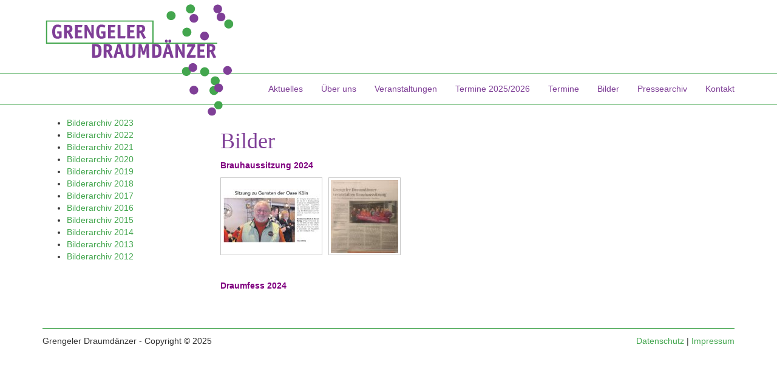

--- FILE ---
content_type: text/html; charset=utf-8
request_url: https://www.draumdaenzer.de/bilder?events=1&pic=brauhaussitzung-2023:-17
body_size: 9694
content:
<!DOCTYPE html>
<html lang="de">
<head>
    <meta charset="utf-8">
    <meta http-equiv="X-UA-Compatible" content="IE=edge">
    <meta name="viewport" content="width=device-width, initial-scale=1">
    <title>Grengeler Draumdänzer - Bilder</title>
    
    <!-- scripts -->
        <script src="https://code.jquery.com/jquery-1.8.3.min.js"></script>
    	<script src="https://www.draumdaenzer.de/theme/Draumdaenzer/js/bootstrap.min.js"></script>
    
    <!-- css -->
    <link href="https://www.draumdaenzer.de/theme/Draumdaenzer/css/bootstrap.min.css" rel="stylesheet">
    <link href="https://www.draumdaenzer.de/theme/Draumdaenzer/css/custom.css" rel="stylesheet">


	  <meta name="keywords" content="(% gallery name=draumfess-2017 %)" />
<link rel="canonical" href="https://www.draumdaenzer.de/bilder" />
    <script type="text/javascript" src="https://www.draumdaenzer.de/plugins/i18n_gallery/js/jquery.prettyPhoto.js"></script>
    <link rel="stylesheet" href="https://www.draumdaenzer.de/plugins/i18n_gallery/css/prettyPhoto.css" type="text/css" media="screen" charset="utf-8" />
    <style type="text/css">
      .pp_pic_holder a {
        text-decoration: none;
        border-bottom: none;
      }
      .gallery-prettyphoto * {
        padding: 0;
        margin: 0;
        border: 0 none;
        vertical-align: middle;
        text-align: center;
      }
      .gallery-prettyphoto .gallery-thumb {
        float: left;
        display: block;
        padding: 3px;
        border: solid 1px #C7C7C7;
        margin-right: 10px;
        margin-bottom: 10px;
      }
      .gallery-prettyphoto a {
        display: table-cell;
        text-decoration: none;
      }
      .gallery-prettyphoto .gallery-thumb .gallery-title {
        margin: 0;
        padding: 2px 5px;
      }
      .gallery-prettyphoto .gallery-image { 
        float: left;
        padding: 3px;
        border: solid 1px #C7C7C7;
        max-width: 100%;
      }
      .gallery-prettyphoto .gallery-image a {
        float: left;
        left: auto;
      }
      .gallery-prettyphoto .gallery-image a.pp_close {
        position: relative;
        float: right;
      }
      .gallery-prettyphoto div.pagify {
        clear: both;
        text-align: left;
      }
      .gallery-prettyphoto div.pagify a {
        display: inline;
        font-size: 18px;
        border: 0 none;
        text-decoration: none;
        color: #999999;
        padding: 0px 5px;
        margin: 0px 2px;
        border: 1px solid #999999;
        background-color: white;
      }
      .gallery-prettyphoto div.pagify a.current {
        color: #C5400E;
      }
    </style>
    <style type="text/css">
      .gallery-brauhaussitzung-2024.gallery-prettyphoto a {
        height: 120px; 
      }
    </style>
</head>

<body>

    <!-- Navigation -->
    <nav class="navbar navbar-inverse navbar-static-top" role="navigation">
        
        <div class="container">
           
            <!-- Brand and toggle get grouped for better mobile display -->
            <div class="navbar-header">
                <button type="button" class="navbar-toggle" data-toggle="collapse" data-target="#bs-example-navbar-collapse-1">
                    <span class="sr-only">Toggle navigation</span>
                    <span class="icon-bar"></span>
                    <span class="icon-bar"></span>
                    <span class="icon-bar"></span>                
                </button>
                <a class="navbar-brand" href="https://www.draumdaenzer.de/"><img class="img-responsive" src="https://www.draumdaenzer.de/theme/Draumdaenzer/images/grengeler-draumdaenzer-logo.png" alt="Home"></a>
            </div>
            
            
            <!-- Collect the nav links, forms, and other content for toggling -->
            <div class="collapse navbar-collapse" id="bs-example-navbar-collapse-1">
                <ul class="nav navbar-nav navbar-right">
    
                    <li class="aktuelles index closed"><a href="https://www.draumdaenzer.de/aktuelles" title="Aktuelles">Aktuelles</a></li>
<li class="ueber-uns index closed"><a href="https://www.draumdaenzer.de/ueber-uns" title="Über uns">&Uuml;ber uns</a></li>
<li class="veranstaltungen index closed"><a href="https://www.draumdaenzer.de/veranstaltungen" title="Veranstaltungen">Veranstaltungen</a></li>
<li class="session-20192020 index closed"><a href="https://www.draumdaenzer.de/session-20192020" title="Terminübersicht Session 2025/2026">Termine 2025/2026</a></li>
<li class="termine index closed"><a href="https://www.draumdaenzer.de/termine" title="Termine">Termine </a></li>
<li class="bilder index current closed"><a href="https://www.draumdaenzer.de/bilder" title="Bilder">Bilder</a></li>
<li class="pressearchiv index closed"><a href="https://www.draumdaenzer.de/pressearchiv" title="Pressearchiv">Pressearchiv</a></li>
<li class="kontakt index closed"><a href="https://www.draumdaenzer.de/kontakt" title="Kontakt">Kontakt</a></li>
               </ul>
               
            </div>
            <!-- /.navbar-collapse -->
        </div>
        <!-- /.container -->
</nav>


    <!-- Page Content -->
    <div class="container">

        <!-- row -->
        <div class="row">
        
                
            <div class="col-md-3 sidebar">

                <ul id="subnavi" role="navigation">
                <li class="bilder-2023 bilder"><a href="https://www.draumdaenzer.de/bilder-2023" title="Bilderarchiv 2023">Bilderarchiv 2023</a></li>
<li class="bilderarchiv-2022 bilder"><a href="https://www.draumdaenzer.de/bilderarchiv-2022" title="Bilderarchiv 2022">Bilderarchiv 2022</a></li>
<li class="bildergalerie-2021 bilder"><a href="https://www.draumdaenzer.de/bildergalerie-2021" title="Bilderarchiv 2021">Bilderarchiv 2021</a></li>
<li class="bildergalerie-2020 bilder"><a href="https://www.draumdaenzer.de/bildergalerie-2020" title="Bilderarchiv 2020">Bilderarchiv 2020</a></li>
<li class="bilderarchiv-2019 bilder"><a href="https://www.draumdaenzer.de/bilderarchiv-2019" title="Bilderarchiv 2019">Bilderarchiv 2019</a></li>
<li class="bilderarchiv-2018 bilder"><a href="https://www.draumdaenzer.de/bilderarchiv-2018" title="Bilderarchiv 2018">Bilderarchiv 2018</a></li>
<li class="bilderarchiv-2017 bilder"><a href="https://www.draumdaenzer.de/bilderarchiv-2017" title="Bilderarchiv 2017">Bilderarchiv 2017</a></li>
<li class="bilderarchiv-2016 bilder"><a href="https://www.draumdaenzer.de/bilderarchiv-2016" title="Bilderarchiv 2016">Bilderarchiv 2016</a></li>
<li class="bilderarchiv-2015 bilder"><a href="https://www.draumdaenzer.de/bilderarchiv-2015" title="Bilderarchiv 2015">Bilderarchiv 2015</a></li>
<li class="bilderarchiv-2014 bilder"><a href="https://www.draumdaenzer.de/bilderarchiv-2014" title="Bilderarchiv 2014">Bilderarchiv 2014</a></li>
<li class="bilderarchiv-2013 bilder"><a href="https://www.draumdaenzer.de/bilderarchiv-2013" title="Bilderarchiv 2013">Bilderarchiv 2013</a></li>
<li class="bilderarchiv-2012 bilder"><a href="https://www.draumdaenzer.de/bilderarchiv-2012" title="Bilderarchiv 2012">Bilderarchiv 2012</a></li>
                </ul>
                
            </div>
            
            
      <div class="col-md-9 maincontent">
      
      		    <!-- Header -->
                <header>
            
                                        
                </header>
      
			 <h1>Bilder</h1>
             
             <p><span style="color:#800080;"><span style="font-size:14px;"><strong>Brauhaussitzung 2024</strong></span></span></p>

    <div class="gallery gallery-prettyphoto gallery-brauhaussitzung-2024">
      <div class="gallery-thumb" >
        <a href="https://www.draumdaenzer.de/bilder?events=1&amp;pic=brauhaussitzung-2024:-1" rel="prettyPhoto[brauhaussitzung-2024]" title="Titelseite Porz am Montag">
          <img src="https://www.draumdaenzer.de/data/thumbs/pressearchiv/i18npic.160x120.bild_2023-12-27_165328256.jpg" alt="PAM 2023-12-02"/>
        </a>
      </div>
      <div class="gallery-thumb" >
        <a href="https://www.draumdaenzer.de/bilder?events=1&amp;pic=brauhaussitzung-2024:-2" rel="prettyPhoto[brauhaussitzung-2024]" title="Pressekonferenz Brauhaussitzung 2024">
          <img src="https://www.draumdaenzer.de/data/thumbs/pressearchiv/i18npic.160x120.brauhaussitzung-ksta-20231207.jpg" alt="KStA 2023-12-07"/>
        </a>
      </div>
      <div style="clear:both"></div>
    </div>
    <script type="text/javascript">
      $(document).ready(function(){
        var $sel = jQuery("a[rel='prettyPhoto[brauhaussitzung-2024]']");
          $sel.get(0).href = 'https://www.draumdaenzer.de/data/uploads/pressearchiv/bild_2023-12-27_165328256.png';
  $sel.get(1).href = 'https://www.draumdaenzer.de/data/uploads/pressearchiv/brauhaussitzung-ksta-20231207.jpg';
        $sel.prettyPhoto({
theme: "pp_default",           social_tools: false
        });
      });
    </script>


<p>&nbsp;</p>

<p><strong><span style="color:#800080;">Draumfess 2024</span></strong></p>

<p>&nbsp;</p>
             
      </div>
              
            
      </div>
        <!-- /.row -->

        <!-- Footer -->
        <footer>
            <div class="row">
                <div class="col-lg-12">
                    <p>Grengeler Draumdänzer - Copyright &copy; 2025</p>
                    <p class="fright"><a href="/datenschutz">Datenschutz</a> | <a href="/impressum">Impressum</a></p>                    
                </div>
          </div>
        </footer>

    </div>
    <!-- /.container -->

<!-- footer inc -->
</body>

</html>


--- FILE ---
content_type: text/css
request_url: https://www.draumdaenzer.de/theme/Draumdaenzer/css/custom.css
body_size: 2413
content:
/*!
 * Start Bootstrap - Modern Business HTML Template (http://startbootstrap.com)
 * Code licensed under the Apache License v2.0.
 * For details, see http://www.apache.org/licenses/LICENSE-2.0.

colors:
	gruen #43A64E
	gruenbg #e0eedd
	lila #7F3F97 
	dlila #4a1c5c
 */

/* Global Styles */

html,
body {
    height: 100%;
}

.img-portfolio {
    margin-bottom: 30px;
}

.img-hover:hover {
    opacity: 0.8;
}

/* Home Page Carousel */

header.carousel {
    height: 50%;
}

header.carousel .item,
header.carousel .item.active,
header.carousel .carousel-inner {
    height: 100%;
}

header.carousel .fill {
    width: 100%;
    height: 100%;
    background-position: center;
    background-size: cover;
}

.container.startseite { margin-top:30px;}
.container.carousel { padding:0;}

.carousel-indicators { bottom:-40px; z-index:99;}
.carousel-indicators li {
    background-color: #fff;
    border: 1px solid #43a64e;
	}
.carousel-indicators .active { background-color:#43a64e;}

/* navbar */

.navbar { margin-top:120px; background:#fff; border-top:1px solid #43A64E; border-bottom:1px solid #43A64E;}

/* layout */

.sidebar h1,
.maincontent h1 { color:#7F3F97; font-family: 'EB Garamond', serif; line-height:40px;}
.maincontent h2 { color:#43A64E; font-size:14px; font-weight:bold;}


.maincontent td{
    padding: 5px 10px;
}


/* kalender */
#calendarEvents { margin-top:30px;}
#chooseMonth { text-align:center; margin:10px 0;}
.eventdetails { padding:20px; background:#e0eedd;}
.eventdetails h3 { margin-top:0; font-size:14px; font-weight:bold;}

/* 404 Page Styles */

.error-404 {
    font-size: 100px;
}

/* sidebar */
#buttons { margin-top:20px; list-style:none;}
#buttons li { }

/* Footer Styles */

footer {
    margin: 20px 0 50px 0;
	border-top:1px solid #43A64E;
	padding:10px 0;
}

/* Responsive Styles */
@media(max-width:460px) {
   header.carousel {
    max-height: 150px;
	}

}
@media(max-width:767px) {
   .navbar { margin-top:100px; }
   .navbar-brand img  { position: absolute; max-width:250px; top:-100px}
   #buttons li { display:inline;}

}
@media(min-width:992px) {
   header.carousel {
    min-height:420px;
	}
}

@media(max-width:991px) {
    .customer-img,
    .img-related {
        margin-bottom: 30px;
    }
}

@media(max-width:767px) {
    .img-portfolio {
        margin-bottom: 15px;
    }

    header.carousel .carousel {
        height: 70%;
    }
}

footer p { display:inline-block;}
.fright { float:right;}